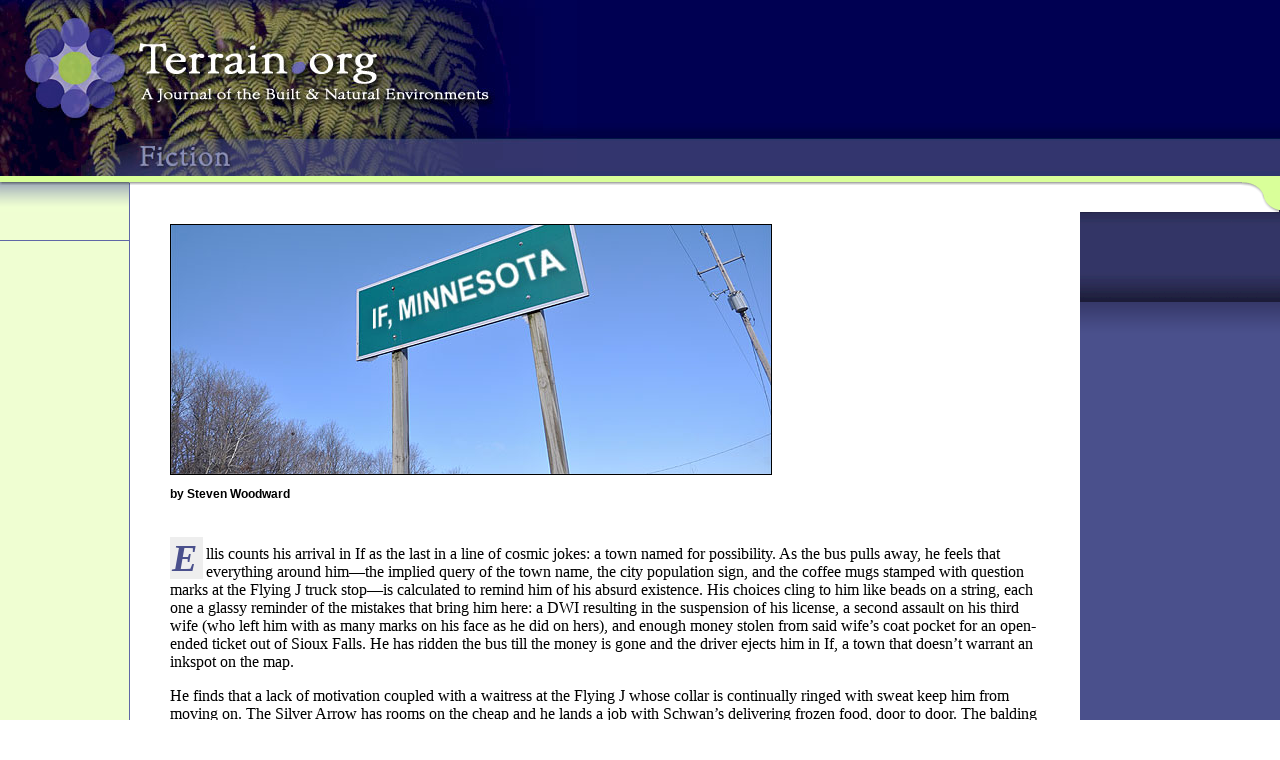

--- FILE ---
content_type: text/html; charset=UTF-8
request_url: http://www.terrain.org/fiction/29/woodward.htm
body_size: 6922
content:
<!DOCTYPE HTML PUBLIC "-//W3C//DTD HTML 4.01 Transitional//EN"
"http://www.w3.org/TR/html4/loose.dtd">
<html><!-- InstanceBegin template="/Templates/Interior.dwt" codeOutsideHTMLIsLocked="false" -->
<head>
<!-- Global Site Tag (gtag.js) - Google Analytics -->
<script async src="https://www.googletagmanager.com/gtag/js?id=UA-167009-1"></script>
<script>
  window.dataLayer = window.dataLayer || [];
  function gtag(){dataLayer.push(arguments)};
  gtag('js', new Date());

  gtag('config', 'UA-167009-1');
</script>

<meta http-equiv="Content-Type" content="text/html; charset=UTF-8">
<!-- InstanceBeginEditable name="doctitle" -->
<title>If, Minnesota by Steven Woodward : Fiction : Terrain.org</title>
<!-- InstanceEndEditable -->
<link rel="stylesheet" href="/terrain_new.css" type="text/css" media="screen">
<script language="JavaScript" src="/scripts.js" type="text/javascript"></script>

<!-- InstanceBeginEditable name="head" -->

<!-- InstanceEndEditable -->
</head>

<body>
<table width="100%"  border="0" cellpadding="0" cellspacing="0" class="noPrint">
  <tr valign="top">
    <td width="380"><!-- InstanceBeginEditable name="HdrImageLeft" --><img src="/img/titles/fiction_left.jpg" alt="Terrain.org Fiction." width="383" height="176" border="0" usemap="#Map"><!-- InstanceEndEditable --></td>
    <td class="bkHeaderSecond"><!-- InstanceBeginEditable name="HdrImageRight" -->
      <table width="100%"  border="0" cellpadding="0" cellspacing="0" class="bkHeaderFictionRight">
        <tr>
          <td width="3" rowspan="5"><img src="/img/bk/shim.gif" alt="" width="3" height="176"></td>
          <td><!--#include virtual="/includes/nav_utility.htm" --></td>
        </tr>
        <tr>
          <td><img src="/img/bk/shim.gif" alt="" width="10" height="18"></td>
        </tr>
        <tr>
          <td><!--#include virtual="/includes/search.htm" --></td>
        </tr>
        <tr>
          <td><img src="/img/bk/shim.gif" alt="" width="10" height="15"></td>
        </tr>
        <tr>
          <td valign="bottom"><table width="100%"  border="0" cellspacing="0" cellpadding="0">
              <tr>
                <td width="10"><img src="/img/bk/shim.gif" alt="" width="5" height="38"></td>
                <td class="date"><!--#include virtual="/includes/issue/date_29.htm" --></td>
              </tr>
          </table></td>
        </tr>
      </table>
    <!-- InstanceEndEditable --></td>
  </tr>
</table>
<!--#include virtual="/includes/nav.htm" -->
<table width="100%"  border="0" cellpadding="0" cellspacing="0" class="noPrint">
    <td width="130"><img src="/img/hdr/green_top_left.gif" alt="" width="130" height="36"></td>
    <td width="100%"><img src="/img/hdr/green_top_mid.gif" alt="" width="100%" height="36"></td>
    <td width="38"><img src="/img/hdr/green_top_midcurve2.gif" alt="" width="39" height="36"></td>
    <td width="200"><!--#include virtual="/includes/nav_blog.htm" --></td>
  </tr>
</table>
<table width="100%"  border="0" cellspacing="0" cellpadding="0">
  <tr valign="top">
    <td width="129" bgcolor="#EFFED2" class="noPrint"><table width="100%"  border="0" cellspacing="0" cellpadding="0">
      <tr>
        <td width="16"><img src="/img/bk/shim.gif" alt="" width="16" height="10"></td>
        <td width="104"><!-- InstanceBeginEditable name="Tools" -->
          <p>
            <!--#include virtual="/includes/tools_comments.htm" -->
        <!-- InstanceEndEditable -->          </td>
         <td width="10">&nbsp;</td>
      </tr>
      <tr>
        <td colspan="3"><img src="/img/bk/sp_linemain.gif" alt="" width="129" height="1" vspace="10"></td>
        </tr>
      <tr>
        <td>&nbsp;</td>
        <td><!-- InstanceBeginEditable name="LeftCallout1" --><br>
          
          <p></p>
          <p><br>
 </p>
        <!-- InstanceEndEditable --></td>
        <td>&nbsp;</td>
      </tr>
      <tr>
        <td colspan="3"><!-- InstanceBeginEditable name="LeftLine" --><!-- InstanceEndEditable --></td>
        </tr>
      <tr>
        <td>&nbsp;</td>
        <td>&nbsp;&nbsp;<br>
          &nbsp;&nbsp;</td>
        <td>&nbsp;</td>
      </tr>
      <tr>
        <td>&nbsp;</td>
        <td><!-- InstanceBeginEditable name="LeftCallout2" --><!-- InstanceEndEditable --></td>
        <td>&nbsp;</td>
      </tr>
      <tr>
        <td>&nbsp;</td>
        <td>&nbsp;&nbsp;<br>
          &nbsp;&nbsp;</td>
        <td>&nbsp;</td>
      </tr>
    </table></td>
    <td width="1" bgcolor="#5F67A5"><img src="/img/bk/shim.gif" alt="" width="1" height="10"></td>
    <td width="40"><img src="/img/bk/shim.gif" alt="" width="40" height="10"></td>
    <td><!-- InstanceBeginEditable name="MainContent" -->
      <p align="left" class="textVerdana"><strong><font size="4" face="Times New Roman, Times, serif"><img src="/fiction/29/images/woodward_title.jpg" alt="If, Minnesota" width="600" height="249" class="borderBlack"></font></strong></p>
      <p align="left" class="textVerdana"><strong>by Steven Woodward</strong><br>
&nbsp;&nbsp;        <br>
  &nbsp;<br>
      </p>
      <p><span class="aDropLetter">E</span>llis counts his arrival in If as the last in a line of cosmic jokes: a town named for possibility. As the bus pulls away, he feels that everything around him—the implied query of the town name, the city population sign, and the coffee mugs stamped with question marks at the Flying J truck stop—is calculated to remind him of his absurd existence. His choices cling to him like beads on a string, each one a glassy reminder of the mistakes that bring him here: a DWI resulting in the suspension of his license, a second assault on his third wife (who left him with as many marks on his face as he did  on hers), and enough money stolen from said wife&rsquo;s coat pocket for an open-ended ticket out of Sioux Falls. He has ridden the bus till the money is gone and the driver ejects him in If, a town that doesn&rsquo;t warrant an inkspot on the map.</p>
      <p> He finds that a lack of motivation coupled with a waitress at the Flying J whose collar is continually ringed with sweat keep him from moving on. The Silver Arrow has rooms on the cheap and he lands a job with Schwan&rsquo;s delivering frozen food, door to door. The balding rep who hires him looks the other way as he ponies up his license with the corner lopped off. In this town, drivers are hard to find. &ldquo;No drinking,&rdquo; says the rep. The look in the rep&rsquo;s eyes tells Ellis the world is bearing down on him, hard, so he agrees, &ldquo;Not a drop.&rdquo;</p>
      <p>        Every day, as he runs his route, Ellis knows his job is a remnant of old business models. Companies just do not exist anymore that market products in this fashion, except for scams, multi-level schemes involving security systems or knives or vacuums and hours of unpaid work. Still, Ellis takes comfort in the feel of the truck, the banana cream pie paint and the blistered edges of the freezer doors.</p>
      <p> Luann, the waitress at the Flying J, serves him coffee daily and brightens when he wears his uniform with the swan embroidered over the pocket. &ldquo;I was sure you were just another drifter passing through,&rdquo; she tells him as she wipes down the counter one morning. When he forks a fried egg onto a slice of toast so the yolk breaks and runs, she stops circling the rag and continues. &ldquo;Putrescence of the road,&rdquo; she says. &ldquo;That&rsquo;s what I call them. Things hit-and-dragged till all feeling has left them. Funny how you can spot a person&rsquo;s bad intentions from far off.&rdquo; Ellis agrees, though privately thinks she&rsquo;s talking smart to impress him. Drifters aren&rsquo;t that common, after all—the traffic through town is so slow that visitors can be numbered without resorting to toes.</p>
      <p> Soon coffee isn&rsquo;t enough for either him or Luann, and she winds up in his motel room, examining neat piles of change near the sink. It&rsquo;s an old trick, he explains, to test the housekeepers&rsquo; honesty. When he returns home at night he counts the stacks, the quarters, nickels, and dimes. Only when he reaches $3.75 does he relax. Anyone that can be trusted with loose change, he reasons, will leave the rest of his belongings alone. When he finishes explaining, she strips off her shirt and knocks the change to the floor.<br>
&nbsp;&nbsp;        <br>
        &nbsp;&nbsp;<br>
      <span class="aDropLetter">E</span>ventually he saves enough money to move out of If, even has some left over to cover rent in a new place. Only he finds he can&rsquo;t leave town yet. The obvious reason is Luann, who can&rsquo;t concentrate at work if he doesn&rsquo;t drop by at least once during her shift. She claims she can&rsquo;t sleep and spends half her nights at the motel. The clerks at the Silver Arrow have seen worse and don&rsquo;t ask questions when she requests a key.</p>
      <p> On the job these days Ellis is really moving product. People were wary at first, but now refer to him as&nbsp;<em>the</em><em>&nbsp;</em>Schwan&rsquo;s man. Apparently the route has been served by a series of high school dropouts who didn&rsquo;t remember customers&rsquo; names or their purchase preferences. Once, a driver failed to double-check the freezer door latches, and more than one customer bought refrozen food (the ice cream bars were the worst, thanks to hard ice crystals from the thaw).</p>
      <p> Ellis decides Luann isn&rsquo;t the reason he can&rsquo;t leave, blames the name of the town instead. He can&rsquo;t let the idea rest that two sides exist to the town&rsquo;s name. One looks forward to what could happen, and the other casts backward, cataloguing what didn&rsquo;t happen, but could have. If he hadn&rsquo;t stopped here—but he had, and now has to figure out why.</p>
      <p> Colloquial knowledge holds the answer to the origin of the town&rsquo;s name, and Ellis is in a good position to gather it. The glove box of his delivery truck becomes a repository for post-its covered with anecdotes in his loose scrawl. A withered grandmother on Carpenter, who routinely orders fried chicken dinners, offers a historical viewpoint. While the town fathers argued, one outspoken wife said in jest that she&rsquo;d make custard for everyone,&nbsp;<em>if</em><em>&nbsp;</em>they chose a name. They took her at face value, and posted the name of the town in memory of her statement.</p>
      <p> A boy with arms the size of drinking straws at the Plainview Trailer park claims his mother says If is a joke, that the town is called &ldquo;I Forget&rdquo; because no one can remember the real name. Admitting this memory lapse is too embarrassing, so &ldquo;If&rdquo; is used as a stand-in.</p>
      <p> Ellis&rsquo;s favorite, though, comes from the local philosopher-cum-short order cook at the diner on main, Lewis Johansen. &ldquo;The town&rsquo;s name is indicative of a deep spiritual crisis,&rdquo; Lewis argues when plied with an orange push-pop. &ldquo;A crisis that has infected both the hearts of those founding settlers and our own.&rdquo; He licks a drip running down the cardboard tube of ice cream and looks Ellis in the eye. &ldquo;Anyone who says otherwise just can&rsquo;t face the truth.&rdquo;</p>
      <p>        The notes fill the glove box until Ellis has trouble sorting out the genuine accounts from the fakers, so he stops asking and instead compiles his own version: you needed twenty-five people to start a town, and they only had only twenty. &ldquo;If we had another resident...&rdquo; became the standard greeting for anybody passing through. When he tells this to Luann, she laughs.</p>
      <p> &ldquo;Don&rsquo;t let that keep you up nights. If you live here long enough, you&rsquo;ll forget that question or drive yourself nuts.&rdquo;</p>
      <p>        He tries to bring up the subject later, but she stops speaking to him for days at a time, until one night, lying in bed, she answers. &ldquo;I&rsquo;m a native, you know. Grew up in this place, always asking myself, &lsquo;If I leave town, who&rsquo;ll care?&rsquo;&rdquo; She twists the sheets, rolls on her side with her back to him. &ldquo;That&rsquo;s what you&rsquo;re asking, isn&rsquo;t it? Why do we care?&rdquo;</p>
      <p>        He places his hand in the small of her back, just above the curve of her buttocks. &ldquo;So why did you come back?&rdquo;</p>
      <p>        &ldquo;That&rsquo;s the easy part,&rdquo; she says. &ldquo;I never left.&rdquo;<br>
&nbsp;&nbsp;        <br>
        &nbsp;&nbsp;<br>
        <span class="aDropLetter">A </span>
        week later a customer asks for his number and he tells her he&rsquo;s still at the Silver Arrow. She is thin and flat-chested, but has a wolfish look about the cheekbones that gives him an icy feeling in his lungs, as if he were breathing the chill air billowing from his truck&rsquo;s open freezer. He tells her to ask at the desk for him, and she tucks the bleached ends of her hair behind her ears and sucks in her cheeks.</p>
      <p> Ellis takes his lunch sitting in the truck with the doors open, and halfway through his baloney and cheese he realizes that chasing two women could make the town unlivable for him, if word got out. In a panic he abandons his route and heads to the Flying J. He parks behind the semis and looks through the plate glass window to see if Luann is on shift. She is, always is, and when she heads back to the kitchen he goes from cab to cab of the semis and asks the drivers why they stopped in If to refuel. He gets blank stares and shaken heads until a guy hauling watermelons over from California says, &ldquo;Why not? You read signs for a hundred miles and never see something like this.&rdquo;</p>
      <p>        &ldquo;Meaning the town, I take it,&rdquo; says Ellis.</p>
      <p> The guy cocks his hat and hawks phlegm on the cracked asphalt, shoots Ellis a look that lets him know plainly that he&rsquo;s a moron. &ldquo;If,&rdquo; he says. &ldquo;Driving along you ask yourself the same thing, and there it is, on the sign, so you have to see.&rdquo;</p>
      <p>        &ldquo;If what?&rdquo; Ellis asks. Though he is aware that this makes him sound simple and reductive, he truly wants to know, to get another perspective on the issue.</p>
      <p> &ldquo;Isn&rsquo;t that the question. If I had a wife in every state I drove through, would I hate myself any less than I do now? Probably not. If I drive 70 more miles to the next town, will I drive off the road? Who knows.&rdquo;</p>
      <p>        The guy keeps going, but Ellis has had enough. Those are wrong kind of questions to ask, he now knows. Because the town has only one question worth asking of the people that live there. Will they stay, or not? Because if they do, well, they&rsquo;ll wonder why they did… and if they don&rsquo;t the question wasn&rsquo;t meant for them to begin with.</p>
      <p> He leans on the glass door and slides in as it moves. Luann doesn&rsquo;t see him until he is up close and ordering. She offers him coffee and a slice of cherry pie, and waits until he has the cup to his mouth before she speaks.</p>
      <p> &ldquo;What are you doing here in the middle of the day?&rdquo;</p>
      <p>        He looks away, can&rsquo;t meet her eyes. She will know soon enough, but he can&rsquo;t bring himself to tell her, can&rsquo;t find the words. He can hear her feet scrape the floor behind the counter, and the silence between them feels like a revelation.</p>
      <p> &nbsp;&ldquo;You&rsquo;re thinking of leaving,&rdquo; she says. When he lifts his head, she shushes him with a hand. &ldquo;Everyone does, sooner or later.&rdquo;<br>
        &ldquo;I took a trip one time,&rdquo; she says, &ldquo;to Chicago. Went to see the skyscrapers. But standing there in the cold shade of the buildings, I wondered why I wanted to leave If. I came home—I&rsquo;d seen enough. You understand? If isn&rsquo;t the question, it&rsquo;s the answer.&rdquo;</p>
      <p>        Ellis swallows too fast, watches how she holds her hands as she adjusts her apron while she waits. He looks away and toys with his pie. He used to think the name of the town a laugh; it meant any number of things could happen. But as he picks at the glaze on the cherries, the slight skin that has formed sitting under the glass counter, he feels his opportunities narrowing, and he sits a long while, searching for that first sentence, one that will involve an&nbsp;<em>if</em><em>&nbsp;</em>followed by a&nbsp;<em>then</em>.</p>
<p>&nbsp;&nbsp;</p>
      <p>&nbsp;&nbsp;<br>
      </p>
      <table width="100%"  border="0" cellpadding="10" cellspacing="0" class="boxFront">
        <tr>
          <td><strong>Steve Woodward</strong> has an MFA from the University of Michigan and is an assistant editor at Graywolf Press. He is at work on a novel. &quot;If, Minnesota&quot; is his first publication.</td>
        </tr>
      </table>
      <table width="100%"  border="0" cellpadding="5" cellspacing="0" class="bkFrontBoxBottom">
        <tr>
          <td height="25" valign="top" class="frontBoxBottom"><div align="right">
            <!--#include virtual="/includes/bio_bottom_comments.htm" -->
&nbsp;:<a href="/fiction/29/tweedy.htm">&nbsp;&nbsp;Next</a>&nbsp;&nbsp;&nbsp;</div></td>
        </tr>
      </table>
      <p><img src="/img/bk/sp_linemain.gif" alt="" width="100%" height="1"></p>
      
    <!-- InstanceEndEditable --></td>
    <td width="40"><img src="/img/bk/shim.gif" alt="" width="40" height="10"></td>
    <td width="200" bgcolor="#4A508C" class="noPrint"><table width="200"  border="0" cellspacing="0" cellpadding="0">
      <tr>
        <td colspan="3"><img src="/img/col/blue_top_shad_new.gif" alt="" width="200" height="25"></td>
        </tr>
      <tr bgcolor="#333566">
        <td width="20"><img src="/img/bk/shim.gif" alt="" width="20" height="10"></td>
        <td width="165" class="subNavBlueCol">
          <!-- InstanceBeginEditable name="RightNav" -->
          <p>&nbsp;&nbsp;</p>
          <!-- InstanceEndEditable --></td>
        <td width="16">&nbsp;</td>
      </tr>
      <tr>
        <td colspan="3"><!-- InstanceBeginEditable name="RightTab" -->
          <table width="100%"  border="0" cellspacing="0" cellpadding="0">
            <tr>
              <td><img src="/img/col/blue_notab.gif" alt="" width="200" height="31"></td>
            </tr>
            <tr>
              <td><img src="/img/col/blue_notab_low.gif" alt="" width="200" height="40"></td>
            </tr>
          </table>
        <!-- InstanceEndEditable --></td>
        </tr>
      <tr>
        <td><img src="/img/bk/shim.gif" alt="" width="20" height="10"></td>
        <td height="22">&nbsp;</td>
        <td><img src="/img/bk/shim.gif" alt="" width="15" height="10"></td>
      </tr>
      <tr>
        <td>&nbsp;</td>
        <td><!-- InstanceBeginEditable name="RightCallout1" -->
          <p class="frontBlueCol">&nbsp;</p>
        <!-- InstanceEndEditable --></td>
        <td>&nbsp;</td>
      </tr>
      <tr>
        <td>&nbsp;</td>
        <td>&nbsp;</td>
        <td>&nbsp;</td>
      </tr>
      <tr>
        <td height="22" colspan="3"><!-- InstanceBeginEditable name="RightGradient" --><!-- InstanceEndEditable --></td>
        </tr>
      <tr>
        <td><img src="/img/bk/shim.gif" alt="" width="20" height="10"></td>
        <td><!-- InstanceBeginEditable name="RightCallout2" --><!-- InstanceEndEditable --></td>
        <td><img src="/img/bk/shim.gif" alt="" width="15" height="10"></td>
      </tr>
      <tr>
        <td colspan="3"><!-- InstanceBeginEditable name="RightLine" --><!-- InstanceEndEditable --></td>
        </tr>
      <tr>
        <td>&nbsp;</td>
        <td>&nbsp;&nbsp;<br>
          &nbsp;&nbsp;</td>
        <td>&nbsp;</td>
      </tr>
      <tr>
        <td>&nbsp;</td>
        <td><!-- InstanceBeginEditable name="RightCallout3" --><!-- InstanceEndEditable --></td>
        <td>&nbsp;</td>
      </tr>
      <tr>
        <td>&nbsp;</td>
        <td>&nbsp;&nbsp;<br>
          &nbsp;&nbsp;</td>
        <td>&nbsp;</td>
      </tr>
    </table></td>
  </tr>
</table>
<!--#include virtual="/includes/footer.htm" -->

<map name="Map">
  <area shape="circle" coords="77,70,51" href="/" alt="Home : Terrain.org.">
  <area shape="rect" coords="136,40,379,103" href="/" alt="Terrain.org: A Journal of the Built &amp; Natural Environments.">
</map>
</body>
<!-- InstanceEnd --></html>


--- FILE ---
content_type: text/css; charset=UTF-8
request_url: http://www.terrain.org/terrain_new.css
body_size: 4632
content:
body  {
	background-color: #FFFFFF;
	font-family: "Times New Roman", Times, serif;
	font-size: 100%;
	line-height: normal;
	left: 0px;
	top: 0px;
	margin: 0px;
	padding: 0px;

}
	
p  { font-family: font-size: 100%}
td  { font-family: font-size: 90%}
li  {
	font-size: 100%;
}

a:link { color: #0A1F62; text-decoration: underline}
a:visited { color: #505478; text-decoration: underline}
a:hover { color: #1542D1; text-decoration: underline}
a:active { color: #B10021; text-decoration: underline}

H1 {
	font-family: Verdana, Arial, Helvetica, sans-serif;
	font-size: 110%;
	font-weight: bold;
	color: #4A508C;
}

H2 {
	font-family: Verdana, Arial, Helvetica, sans-serif;
	font-size: 105%;
	font-weight: bold;
	color: #333566;
}

H3 {
	font-family: Verdana, Arial, Helvetica, sans-serif;
	font-size: 100%;
	font-weight: bold;
	color: #4A508C;
}

H4 {
	font-family: Verdana, Arial, Helvetica, sans-serif;
	font-weight: bold;
}

.navUtility {
	font-family: Verdana, Arial, Helvetica, sans-serif;
	font-size: 11px;
	font-weight: bold;
	color: #EEF0E4;
	padding-top: 5px;
}

.navUtility a:link  { color: #EEF0E4; text-decoration: none }
.navUtility a:visited  { color: #EEF0E4; text-decoration: none }
.navUtility a:hover { color: #CCFF66; text-decoration: none}
.navUtility a:active  { color: #CCFF66; text-decoration: none}

.nav {
	font-family: Verdana, Arial, Helvetica, sans-serif;
	font-size: 75%;
	font-weight: bold;
	color: #000000;
}

.nav a:link  { color: #000000; text-decoration: none }
.nav a:visited  { color: #000000; text-decoration: none }
.nav a:hover { color: #B10021; text-decoration: none}
.nav a:active  { color: #B10021; text-decoration: none}

.navTools {
	font-family: Verdana, Arial, Helvetica, sans-serif;
	font-size: 70%;
	
	color: #72787B;
	line-height: 18px;
}

.navTools a:link  { color: #72787B; text-decoration: none }
.navTools a:visited  { color: #72787B; text-decoration: none }
.navTools a:hover { color: #B10021; text-decoration: none}
.navTools a:active  { color: #B10021; text-decoration: none}


.date {
	font-family: Verdana, Arial, Helvetica, sans-serif;
	font-size: 13px;
	font-weight:  bold;
	color: #AFB2CB;
	padding-right: 28px;
}

.date a:link  { color: #AFB2CB; text-decoration: none }
.date a:visited  { color: #AFB2CB; text-decoration: none }
.date a:hover { color: #CCFF66; text-decoration: none}
.date a:active  { color: #CCFF66; text-decoration: none}


.navSubTitle {
	font-family: Verdana, Arial, Helvetica, sans-serif;
	font-size: 13px;
	font-weight: bold;
	color: #FFFFFF;
	padding-top: 30px;	
	padding-bottom: 20px;
}

.navSubTitle a:link  { color: #FFFFFF; text-decoration: none }
.navSubTitle a:visited  { color: #FFFFFF; text-decoration: none }
.navSubTitle a:hover { color: #CBCBCB; text-decoration: none}
.navSubTitle a:active  { color: #B10021; text-decoration: none}

.navSub {
	font-family: Verdana, Arial, Helvetica, sans-serif;
	font-size: 12px;
	color: #E7E7E7;
}

.navSub a:link  { color: #E7E7E7; text-decoration: none }
.navSub a:visited  { color: #E7E7E7; text-decoration: none }
.navSub a:hover { color: #CCCCFF; text-decoration: none}
.navSub a:active  { color: #B10021; text-decoration: none}

.navSubSmall {
	font-family: Verdana, Arial, Helvetica, sans-serif;
	font-size: 70%;
	color: #FFFFFF;
}

.navSubSmall a:link  { color: #FFFFFF; text-decoration: none }
.navSubSmall a:visited  { color: #FFFFFF; text-decoration: none }
.navSubSmall a:hover { color: #CBCBCB; text-decoration: none}
.navSubSmall a:active  { color: #B10021; text-decoration: none}

.textBlueCol {
	font-family: Verdana, Arial, Helvetica, sans-serif;
	font-size: 70%;
	color: #EEEEEE;
}

.navSubSmall a:link  { color: #EEEEEE; text-decoration: none }
.navSubSmall a:visited  { color: #EEEEEE; text-decoration: none }
.navSubSmall a:hover { color: #CCFF66; text-decoration: none}
.navSubSmall a:active  { color: #B10021; text-decoration: none}

.linkLeftColBlue {
	font-family: Verdana, Arial, Helvetica, sans-serif;
	font-size: 60%;
	color: #0A1F62;
}

.linkLeftColBlue a:link  { color: #0A1F62; text-decoration: none }
.linkLeftColBlue a:visited  { color: #0A1F62; text-decoration: none }
.linkLeftColBlue a:hover { color: #B10021; text-decoration: none }
.linkLeftColBlue a:active  { color: #B10021; text-decoration: none }

.linkLeftColBlueMed {
	font-family: Verdana, Arial, Helvetica, sans-serif;
	font-size: 70%;
	color: #0A1F62;
}

.linkLeftColBlueMed a:link  { color: #0A1F62; text-decoration: none }
.linkLeftColBlueMed a:visited  { color: #0A1F62; text-decoration: none }
.linkLeftColBlueMed a:hover { color: #B10021; text-decoration: none }
.linkLeftColBlueMed a:active  { color: #B10021; text-decoration: none }

.linkLeftColRed {
	font-family: Verdana, Arial, Helvetica, sans-serif;
	font-size: 60%;
	color: #B10021;
}

.linkLeftColRed a:link  { color: #B10021; text-decoration: none }
.linkLeftColRed a:visited  { color: #B10021; text-decoration: none }
.linkLeftColRed a:hover { color: #1542D1; text-decoration: none }
.linkLeftColRed a:active  { color: #1542D1; text-decoration: none }

.linkLeftColRedBig {
	font-family: Verdana, Arial, Helvetica, sans-serif;
	font-size: 65%;
	color: #B10021;
}

.linkLeftColRedBig a:link  { color: #B10021; text-decoration: none }
.linkLeftColRedBig a:visited  { color: #B10021; text-decoration: none }
.linkLeftColRedBig a:hover { color: #1542D1; text-decoration: none }
.linkLeftColRedBig a:active  { color: #1542D1; text-decoration: none }

.footer {
	font-family: Verdana, Arial, Helvetica, sans-serif;
	font-size: 70%;
	color: #333566;
}

.footer a:link  { color: #333566; text-decoration: none }
.footer a:visited  { color: #333566; text-decoration: none }
.footer a:hover { color: #333566; text-decoration: underline}
.footer a:active  { color: #333566; text-decoration: underline}

.footerSmall {
	font-family: Verdana, Arial, Helvetica, sans-serif;
	font-size: 90%;
	color: #333566;
}

.footerSmall a:link  { color: #333566; text-decoration: none }
.footerSmall a:visited  { color: #333566; text-decoration: none }
.footerSmall a:hover { color: #333566; text-decoration: underline}
.footerSmall a:active  { color: #333566; text-decoration: underline}

.colInfoSession {
	font-family: Verdana, Arial, Helvetica, sans-serif;
	font-size: 90%;
	color: #ECEEEA;
}

.colInfoSession a:link  { color: #ECEEEA; text-decoration: none }
.colInfoSession a:visited  { color: #ECEEEA; text-decoration: none }
.colInfoSession a:hover { color: #ABB2DF; text-decoration: none}
.colInfoSession a:active  { color: #ABB2DF; text-decoration: none}

.colInfoSessionBold {
	font-family: Verdana, Arial, Helvetica, sans-serif;
	font-size: 90%;
	font-weight: bold;	
	color: #ECEEEA;
}

.colInfoSessionBold a:link  { color: #ECEEEA; text-decoration: none }
.colInfoSessionBold a:visited  { color: #ECEEEA; text-decoration: none }
.colInfoSessionBold a:hover { color: #ABB2DF; text-decoration: none}
.colInfoSessionBold a:active  { color: #ABB2DF; text-decoration: none}

.colENews {
	font-family: Verdana, Arial, Helvetica, sans-serif;
	font-size: 65%;
	color: #E3E3E8;
}

.colENews a:link  { color: #E3E3E8; text-decoration: underline }
.colENews a:visited  { color: #E3E3E8; text-decoration: underline }
.colENews a:hover { color: #CCFF66; text-decoration: none}
.colENews a:active  { color: #CCFF66; text-decoration: none}

.colInfoSessionRSVPBold {
	font-family: Verdana, Arial, Helvetica, sans-serif;
	font-size: 90%;
	font-weight: bold;	
	color: #D4D9F9;
}

.colInfoSessionRSVPBold a:link  { color: #D4D9F9; text-decoration: none }
.colInfoSessionRSVPBold a:visited  { color: #D4D9F9; text-decoration: none }
.colInfoSessionRSVPBold a:hover { color: #ABB2DF; text-decoration: none}
.colInfoSessionRSVPBold a:active  { color: #FFFFFF; text-decoration: none}

.colNextStepsBold {
	font-family: Verdana, Arial, Helvetica, sans-serif;
	font-size: 90%;
	font-weight: bold;	
	color: #D6DBD2;
}

.colNextStepsBold a:link  { color: #D6DBD2; text-decoration: none }
.colNextStepsBold a:visited  { color: #D6DBD2; text-decoration: none }
.colNextStepsBold a:hover { color: #ABB2DF; text-decoration: none}
.colNextStepsBold a:active  { color: #ABB2DF; text-decoration: none}

.redLink {
	color: #000000;
}

.redLink a:link  { color: #990033; text-decoration: underline }
.redLink a:visited  { color: #000066; text-decoration: underline }
.redLink a:hover { color: #990033; text-decoration: none }
.redLink a:active  { color: #990033; text-decoration: none }

.blueLink {
	color: #000066;
	font-size: 12px;
	padding-top: 8px;

}

.blueLink a:link  { color: #000066; text-decoration: none }
.blueLink a:visited  { color: #000066; text-decoration: none }
.blueLink a:hover { color: #000066; text-decoration: underline }
.blueLink a:active  { color: #000066; text-decoration: underline }


.redHeader {
	color: #990000;
	font-weight: bold;

}

.redHeader a:link  { color: #990000; text-decoration: none }
.redHeader a:visited  { color: #990000; text-decoration: none }
.redHeader a:hover { color: #990000; text-decoration: underline }
.redHeader a:active  { color: #990000; text-decoration: underline }

.redHeaderBig {
	color: #B10021;
	font-weight: bold;
	font-size: 120%;

}


.headerBlue {
	color: #000066;
	font-weight: bold;
	font-size: 115%;
}

.headerBlue a:link  { color: #000066; text-decoration: none }
.headerBlue a:visited  { color: #000066; text-decoration: none }
.headerBlue a:hover { color: #000066; text-decoration: underline }
.headerBlue a:active  { color: #000066; text-decoration: underline }

.headerBlueHome {
	color: #000066;
	font-weight: bold;
	font-size: 95%;
}

.headerBlueHome a:link  { color: #000066; text-decoration: none }
.headerBlueHome a:visited  { color: #000066; text-decoration: none }
.headerBlueHome a:hover { color: #000066; text-decoration: underline }
.headerBlueHome a:active  { color: #000066; text-decoration: underline }

.table {
	border: 1px solid #5F67A5;
	font-family: Verdana, Arial, Helvetica, sans-serif;
	font-size: 75%;
}

.tableHeader {
	font-size: 100%;
	font-weight: bold;
	color: #FFFFFF;
	background-color: #5F67A5;
}
.tableRightLine {
	border-right-width: 1px;
	border-right-style: solid;
	border-right-color: #5F67A5;
}
.tableRightLineBold {
	font-weight: bold;
	border-right-width: 1px;
	border-right-style: solid;
	border-right-color: #5F67A5;
}

.tableBottomLine {
	border-bottom-width: 1px;
	border-bottom-style: solid;
	border-bottom-color: #5F67A5;
}
.tableRow1 {
	background-color: #F2F2F6;
}
.tableRow2 {
	background-color: #D5D5E4;
}

.borderBlack {
	border: 1px solid #000000;
}
.bold {
	font-weight: bold;
}
.boldBig {
	font-weight: bold;
	font-size: 120%;
}
.boldBigSm {
	font-weight: bold;
	font-size: 110%;
}

.boldSmall {
	font-weight: bold;
	font-size: 85%;
}
.bold90 {
	font-weight: bold;
	font-size: 90%;
}
.boldItalic {
	font-weight: bold;
	font-style:italic;
}

.news {
	color: #333333;
	font-size: 90%;
}

.news a:link  { color: #333333; text-decoration: none }
.news a:visited  { color: #333333; text-decoration: none }
.news a:hover { color: #333333; text-decoration: underline }
.news a:active  { color: #333333; text-decoration: underline }

.columnCallout {
	color: #E3E3E8;
	font-size: 11px;
}

.columnCallout a:link  { color: #E3E3E8; text-decoration: none }
.columnCallout a:visited  { color: #E3E3E8; text-decoration: none }
.columnCallout a:hover { color: #E3E3E8; text-decoration: underline }
.columnCallout a:active  { color: #E3E3E8; text-decoration: underline }

.columnCalloutBold {
	color: #E3E3E8;
	font-size: 11px;
	font-weight: bold;
}

.columnCalloutBold a:link  { color: #E3E3E8; text-decoration: none }
.columnCalloutBold a:visited  { color: #E3E3E8; text-decoration: none }
.columnCalloutBold a:hover { color: #E3E3E8; text-decoration: underline }
.columnCalloutBold a:active  { color: #E3E3E8; text-decoration: underline }

.columnCalloutLink {
	color: #E3E3E8;
	font-size: 11px;
}

.columnCalloutLink a:link  { color: #E3E3E8; text-decoration: underline }
.columnCalloutLink a:visited  { color: #E3E3E8; text-decoration: underline }
.columnCalloutLink a:hover { color: #FFFFFF; text-decoration: underline }
.columnCalloutLink a:active  { color: #FFFFFF; text-decoration: underline }

.columnCalloutLinkNo {
	color: #E3E3E8;
	font-size: 11px;
}

.columnCalloutLinkNo a:link  { color: #E3E3E8; text-decoration: none }
.columnCalloutLinkNo a:visited  { color: #E3E3E8; text-decoration: none }
.columnCalloutLinkNo a:hover { color: #FFFFFF; text-decoration: underline }
.columnCalloutLinkNo a:active  { color: #FFFFFF; text-decoration: underline }

.calloutBlueSmall {
	color: #0A1F62;
	font-size: 11px;
}

.calloutBlueSmall a:link  { color: #0A1F62; text-decoration: none }
.calloutBlueSmall a:visited  { color: #0A1F62; text-decoration: none }
.calloutBlueSmall a:hover { color: #B10021; text-decoration: none }
.calloutBlueSmall a:active  { color: #B10021; text-decoration: none }

.caps {
	text-transform: uppercase;
}
.aitalic {
	font-style: italic;
}
.searchHome {
	font-family: Arial, Helvetica, sans-serif;
	font-size: 75%;
	font-style: italic;
	font-weight: bold;
	color: #003876;
}
.tableHeaderSmall {
	font-family: Verdana, Arial, Helvetica, sans-serif;
	font-size: 75%;
	font-weight: bold;
	color: #FFFFFF;
	background-color: #65678F;
}
.hdrBkTitle {
	background-image: url(/images/header/right_textbase.gif);
}

.dropdownText {
	font-family: Verdana, Arial, Helvetica, sans-serif;
	font-size: 11px;
}

.frontText {
	font-family: Verdana, Arial, Helvetica, sans-serif;
	font-size: 70%;
}

.frontText a:link  { color: #000000; text-decoration: none }
.frontText a:visited  { color: #000000; text-decoration: none }
.frontText a:hover { color: #000000; text-decoration: underline }
.frontText a:active  { color: #B10021; text-decoration: underline }

.hdrBkInteriorMain {
	background-image: url(/images/nav/bar_interior.gif);
	background-repeat: no-repeat;
	background-position: top;
}

.borderWhite {
	border: 1px solid #FFFFFF;
}

.boxCalloutLavDot {
	font-family: Verdana, Arial, Helvetica, sans-serif;
	font-size: 115%;
	background-color: #D5D5E4;
	border: 1px dotted #0A1F62;
}

.textNested {
	font-family: Verdana, Arial, Helvetica, sans-serif;
	font-size: 85%;
}

.textNestedSm {
	font-family: Verdana, Arial, Helvetica, sans-serif;
	font-size: 75%;
}

.textNestedSmaller {
	font-family: Verdana, Arial, Helvetica, sans-serif;
	font-size: 70%;
}


.noPrint {

}

.noSee {
	font-family: Verdana, Arial, Helvetica, sans-serif;
	display: none;
}

.hdrBkCurveLong {
	background-image: url(/images/bk/curve_full.gif);
	background-repeat: no-repeat;
}
.textSmallMid {
	font-size: 85%;
}
.textSm {
	font-size: 90%;
}
.textSmall {
	font-size: 90%;
}

.textSmallMid {
	font-size: 85%;
}
.textSmaller {
	font-size: 80%;
}
.formSmallRed {
	font-family: Verdana, Arial, Helvetica, sans-serif;
	font-size: 65%;
	color: #B10021;
}

.bkHeaderHome {
	background-image: url(/img/hdr/int_top_bk.gif);
	background-repeat: repeat-x;
}

.bkHeaderInterior {
	background-image: url(/img/hdr/int_top_bk2.gif);
	background-repeat: repeat-x;
}


.bkHeaderHomeImageRight {
	background-image: url(/img/hdr/issue/no18_right3.jpg);
	background-repeat: no-repeat;
}

.bkHeaderEventsRight {
	background-image: url(/img/titles/events_right.jpg);
	background-repeat: no-repeat;
}
.bkHeaderColumnsRight {
	background-image: url(/img/titles/columns_right.jpg);
	background-repeat: no-repeat;
}
.bkHeaderAboutRight {
	background-image: url(/img/titles/about_right.jpg);
	background-repeat: no-repeat;
}
.bkHeaderResourcesRight {
	background-image: url(/img/titles/resources_right.jpg);
	background-repeat: no-repeat;
}
.bkHeaderArchivesRight {
	background-image: url(/img/titles/archives_right.jpg);
	background-repeat: no-repeat;
}
.bkHeaderContactRight {
	background-image: url(/img/titles/contact_right.jpg);
	background-repeat: no-repeat;
}
.bkHeaderSubmitRight {
	background-image: url(/img/titles/submit_right.jpg);
	background-repeat: no-repeat;
}
.bkHeaderPoetryRight {
	background-image: url(/img/titles/poetry_right.jpg);
	background-repeat: no-repeat;
}
.bkHeaderEssaysRight {
	background-image: url(/img/titles/essays_right.jpg);
	background-repeat: no-repeat;
}
.bkHeaderFictionRight {
	background-image: url(/img/titles/fiction_right.jpg);
	background-repeat: no-repeat;
}
.bkHeaderArticlesRight {
	background-image: url(/img/titles/articles_right.jpg);
	background-repeat: no-repeat;
}
.bkHeaderReviewsRight {
	background-image: url(/img/titles/reviews_right.jpg);
	background-repeat: no-repeat;
}
.bkHeaderInterviewRight {
	background-image: url(/img/titles/interview_right.jpg);
	background-repeat: no-repeat;
}
.bkHeaderARTerrainRight {
	background-image: url(/img/titles/arterrain_right.jpg);
	background-repeat: no-repeat;
}
.bkHeaderUnSprawlRight {
	background-image: url(/img/titles/unsprawl_right.jpg);
	background-repeat: no-repeat;
}
.bkHeaderSearchRight {
	background-image: url(/img/titles/search_right.jpg);
	background-repeat: no-repeat;
}
.bkHeaderENewsRight {
	background-image: url(/img/titles/enews_right.jpg);
	background-repeat: no-repeat;
}
.bkHeader404Right {
	background-image: url(/img/titles/404_right.jpg);
	background-repeat: no-repeat;
}
.bkHeaderSiteMapRight {
	background-image: url(/img/titles/sitemap_right.jpg);
	background-repeat: no-repeat;
}
.bkHeaderTerraNovaRight {
	background-image: url(/img/titles/terranova_right.jpg);
	background-repeat: no-repeat;
}
.bkHeaderToKnowaPlaceRight {
	background-image: url(/img/titles/toknowaplace_right.jpg);
	background-repeat: no-repeat;
}
.bkHeaderBlankRight {
	background-image: url(/img/titles/blank_right.jpg);
	background-repeat: no-repeat;
}

.bkHeaderBlueLine {
	background-image: url(/images/header/blue_bk.gif);
	background-repeat: repeat-x;
}
.bkNav {
	background-image: url(/img/hdr/nav_bk.gif);
	background-repeat: repeat-x;
}
.bkSubNav {
	background-color: #BCBED2;
	background-image: url(/images/header/subnav_left2.gif);
	background-repeat: no-repeat;
}
.bkNavCurve {
	background-image: url(/images/header/nav_left.gif);
	background-repeat: no-repeat;
}
.bkHeaderInterior {
	background-color: #000033;
	background-image: url(/images/header/interior_bk2.gif);
	background-repeat: repeat-x;
}
.searchBox {
	font-family: Verdana, Arial, Helvetica, sans-serif;
	font-size: 11px;
	color: #FFFFFF;
	background-color: #333366;
	border: 1px solid #CCFF66;
}
.wide100percent {
   width:100%;
}
.boxFront {
	font-family: Verdana, Arial, Helvetica, sans-serif;
	font-size: 70%;
	color: #000000;
	background-color: #DBDBFF;
	border: 1px solid #4A508C;
}

.boxFront a:link  { color: #1542D1; text-decoration: none }
.boxFront a:visited  { color: #1542D1; text-decoration: none }
.boxFront a:hover { color: #B10021; text-decoration: none}
.boxFront a:active  { color: #B10021; text-decoration: none}

.boxFrontGreen {
	font-family: Verdana, Arial, Helvetica, sans-serif;
	font-size: 70%;
	color: #000000;
	background-color: #EFFED2;
	border: 1px solid #4A508C;
	padding: 10px;
}

.boxFrontGreen a:link  { color: #1542D1; text-decoration: none }
.boxFrontGreen a:visited  { color: #1542D1; text-decoration: none }
.boxFrontGreen a:hover { color: #B10021; text-decoration: none}
.boxFrontGreen a:active  { color: #B10021; text-decoration: none}

.borderBlackFrontBox {
	margin-left: 15px;
	border: 1px solid #000000;
}
.bkFrontBoxBottom {
	background-image: url(/img/front/bottom_bk.gif);
	background-repeat: repeat-x;
}
.frontBoxBottom {
	font-family: Verdana, Arial, Helvetica, sans-serif;
	font-size: 65%;
	font-weight: bold;
	color: #EEF0E4;
}

.frontBoxBottom a:link  { color: #EEF0E4; text-decoration: none }
.frontBoxBottom a:visited  { color: #EEF0E4; text-decoration: none }
.frontBoxBottom a:hover { color: #CCFF66; text-decoration: none}
.frontBoxBottom a:active  { color: #CCFF66; text-decoration: none}

.frontNamePoetry {
	font-family: Verdana, Arial, Helvetica, sans-serif;
	font-size: 70%;
	color: #333399;
	font-weight: bold;
	margin-left: -15px;
	}
.frontNamePoetry a:link  { color: #333399; text-decoration: none}
.frontNamePoetry a:visited  { color: #333399; text-decoration: none}
.frontNamePoetry a:hover {
	color: #333399;
	text-decoration: none;
	background-color: #CCFF66;
}
.frontNamePoetry a:active  { 	
	color: #B10021;
	text-decoration: none;
	background-color: #CCFF66;
}


.borderFront {
	border: 1px solid #000000;
	margin-right: 12px;
}

.borderFrontWhite {
	border: 1px solid #FFFFFF;
	margin-right: 5px;
}

.borderFrontLeft {
	margin-right: 12px;
	border: 1px solid #000000;
}
.rightPadding {
	margin-right: 10px;
	border: 1px solid #FFFFFF;
}
.frontTitle {  
			font-family: Verdana, Arial, Helvetica, sans-serif; 
			font-size: 110%; 
			color: #333399; 
			font-weight: bold; 
			text-decoration: none
			}
			
.frontTitle a:link  { color: #333399; text-decoration: none}
.frontTitle a:visited  { color: #333399; text-decoration: none}
.frontTitle a:hover {
	color: #333399;
	text-decoration: none;
	background-color: #CCFF66;
}
.frontTitle a:active  { 	
	color: #B10021;
	text-decoration: none;
	background-color: #CCFF66;
}

.frontTitleBig {  
			font-family: Verdana, Arial, Helvetica, sans-serif; 
			font-size: 120%; 
			color: #333399; 
			font-weight: bold; 
			text-decoration: none
			}
			
.frontTitleBig a:link  { color: #333399; text-decoration: none}
.frontTitleBig a:visited  { color: #333399; text-decoration: none}
.frontTitleBig a:hover {
	color: #333399;
	text-decoration: none;
	background-color: #CCFF66;
}
.frontTitleBig a:active  { 	
	color: #B10021;
	text-decoration: none;
	background-color: #CCFF66;
}


.frontTitleBlueCol {  
			font-family: Verdana, Arial, Helvetica, sans-serif; 
			font-size: 70%; 
			color: #FFFFFF; 
			font-weight: bold; 
			text-decoration: none
			}
			
.frontTitleBlueCol a:link  { color: #FFFFFF; text-decoration: none}
.frontTitleBlueCol a:visited  { color: #FFFFFF; text-decoration: none}
.frontTitleBlueCol a:hover {
	color: #CCFF66;
	text-decoration: none;
}
.frontTitleBlueCol a:active  { 	
	color: #B10021;
	text-decoration: none;
}

.frontLink {  
		font-family: Verdana, Arial, Helvetica, sans-serif; 
		font-size: 100%; 
		color: #333399; 
		text-align: right; 
		font-weight: bold
		}
		
.frontLink a:link  { color: #333399; text-decoration: none}
.frontLink a:visited  { color: #333399; text-decoration: none }
.frontLink a:hover {
	color: #333399;
	text-decoration: none;
	background-color: #CCFF66;
}
.frontLink a:active  { 	
	color: #B10021;
	text-decoration: none;
	background-color: #CCFF66;
}

.frontLinkBlueCol {  
		font-family: Verdana, Arial, Helvetica, sans-serif; 
		font-size: 70%; 
		color: #FFFFFF; 
		font-weight: bold
		}
		
.frontLinkBlueCol a:link  { color: #FFFFFF; text-decoration: none}
.frontLinkBlueCol a:visited  { color: #FFFFFF; text-decoration: none }
.frontLinkBlueCol a:hover {
	color: #CCFF66;
	text-decoration: none;
}
.frontLink a:active  { 	
	color: #B10021;
	text-decoration: none;
}


.bkFrontTabTables {
	background-color: #EEEEEE;
	padding: 12px;
	background-image: url(/img/front/tab_shad.gif);
	background-repeat: repeat-x;
}

.frontName {  
	font-family: Verdana, Arial, Helvetica, sans-serif; 
	font-size: 90%; 
	color: #333399; 
	font-weight: bold
	}

.frontName a:link  { color: #333399; text-decoration: none}
.frontName a:visited  { color: #333399; text-decoration: none}
.frontName a:hover a:hover {
	color: #333399;
	text-decoration: none;
	background-color: #CCFF66;
}
.frontName a:active  { 	
	color: #B10021;
	text-decoration: none;
	background-color: #CCFF66;
}

.frontBlueColBullet {
	font-family: Verdana, Arial, Helvetica, sans-serif;
	font-size: 70%;
	color: #EEEEEE;
	margin-left: -20px;
	}
	
.frontBlueColBullet a:link  { color: #EEEEEE; text-decoration: none}
.frontBlueColBullet a:visited  { color: #EEEEEE; text-decoration: none}
.frontBlueColBullet a:hover {
	color: #CCFF66;
	text-decoration: none;
}
.frontBlueColBullet a:active  { 	
	color: #B10021;
	text-decoration: none;
}

.frontBlueCol {
	font-family: Verdana, Arial, Helvetica, sans-serif;
	font-size: 70%;
	color: #EEEEEE;
	}
	
.frontBlueCol a:link  { color: #EEEEEE; text-decoration: none}
.frontBlueCol a:visited  { color: #EEEEEE; text-decoration: none}
.frontBlueCol a:hover {
	color: #CCFF66;
	text-decoration: none;
}
.frontBlueCol a:active  { 	
	color: #B10021;
	text-decoration: none;
}

.subNavBlueCol {
	font-family: Verdana, Arial, Helvetica, sans-serif;
	font-size: 70%;
	color: #EEEEEE;
	}
	
.subNavBlueCol a:link  { color: #EEEEEE; text-decoration: none}
.subNavBlueCol a:visited  { color: #EEEEEE; text-decoration: none}
.subNavBlueCol a:hover {
	color: #CCFF66;
	text-decoration: none;
}
.subNavBlueCol a:active  { 	
	color: #B10021;
	text-decoration: none;
}

.bkHeaderSecond {
	background-image: url(/img/hdr/int_top_bk2.gif);
	background-repeat: repeat-x;
}

.interiorTitle {  
			font-family: Verdana, Arial, Helvetica, sans-serif; 
			font-size: 80%; 
			color: #333399; 
			font-weight: bold; 
			text-decoration: none
			}
			
.interiorTitle a:link  { color: #333399; text-decoration: none}
.interiorTitle a:visited  { color: #333399; text-decoration: none}
.interiorTitle a:hover {
	color: #333399;
	text-decoration: none;
	background-color: #CCFF66;
}
.interiorTitle a:active  { 	
	color: #B10021;
	text-decoration: none;
	background-color: #CCFF66;
}

.interiorTitleSm {  
			font-family: Verdana, Arial, Helvetica, sans-serif; 
			font-size: 70%; 
			color: #333399; 
			font-weight: bold; 
			text-decoration: none
			}
			
.interiorTitleSm a:link  { color: #333399; text-decoration: none}
.interiorTitleSm a:visited  { color: #333399; text-decoration: none}
.interiorTitleSm a:hover {
	color: #333399;
	text-decoration: none;
	background-color: #CCFF66;
}
.interiorTitleSm a:active  { 	
	color: #B10021;
	text-decoration: none;
	background-color: #CCFF66;
}


.interiorTitleMed {  
			font-family: Verdana, Arial, Helvetica, sans-serif; 
			font-size: 105%; 
			color: #333399; 
			font-weight: bold; 
			text-decoration: none
			}
			
.interiorTitleMed a:link  { color: #333399; text-decoration: none}
.interiorTitleMed a:visited  { color: #333399; text-decoration: none}
.interiorTitleMed a:hover {
	color: #333399;
	text-decoration: none;
	background-color: #CCFF66;
}
.interiorTitleMed a:active  { 	
	color: #B10021;
	text-decoration: none;
	background-color: #CCFF66;
}


.interiorTitleBig {  
			font-family: Verdana, Arial, Helvetica, sans-serif; 
			font-size: 110%; 
			color: #333399; 
			font-weight: bold; 
			text-decoration: none
			}
			
.interiorTitleBig a:link  { color: #333399; text-decoration: none}
.interiorTitleBig a:visited  { color: #333399; text-decoration: none}
.interiorTitleBig a:hover {
	color: #333399;
	text-decoration: none;
	background-color: #CCFF66;
}
.interiorTitleBig a:active  { 	
	color: #B10021;
	text-decoration: none;
	background-color: #CCFF66;
}

.interiorTitleHuge {  
			font-family: Verdana, Arial, Helvetica, sans-serif; 
			font-size: 130%; 
			color: #333399; 
			font-weight: bold; 
			text-decoration: none
			}
			
.interiorTitleHuge a:link  { color: #333399; text-decoration: none}
.interiorTitleHuge a:visited  { color: #333399; text-decoration: none}
.interiorTitleHuge a:hover {
	color: #333399;
	text-decoration: none;
	background-color: #CCFF66;
}
.interiorTitleHuge a:active  { 	
	color: #B10021;
	text-decoration: none;
	background-color: #CCFF66;
}



.borderLightGray {
	border: 1px solid #EEEEEE;
}
.borderBlackLeft10px {
	margin-left: 10px;
	border: 1px solid #000000;
}

.borderBlackLeft20px {
	margin-left: 20px;
	border: 1px solid #000000;
}

.borderBlackRight20px {
	margin-right: 20px;
	border: 1px solid #000000;
}

.borderZeroLeft10px {
	margin-left: 10px;
}
.frontTextCaption {
	font-family: Verdana, Arial, Helvetica, sans-serif;
	font-size: 70%;
	color: #333399;
}
.frontTextCaptionBold {
	font-family: Verdana, Arial, Helvetica, sans-serif;
	font-size: 70%;
	font-weight: bold;
	color: #333399;
}
.boldVerdana {
	font-family: Verdana, Arial, Helvetica, sans-serif;
	font-size: 75%;
	font-weight: bold;
}

.boldVerdanaItalic {
	font-family: Verdana, Arial, Helvetica, sans-serif;
	font-size: 75%;	
	font-style: italic;
	font-weight: bold;
}


.borderGraySpacing {
	padding: 5px;
	border: 1px solid #666666;
}

.borderGrayLtSpacing {
	padding: 5px;
	border: 1px solid #CCCCCC;
}

.borderGreenSpacing {
	padding: 5px;
	border: 1px solid #A7D154;
}

.borderBlueSpacing {
	padding: 5px;
	border: 1px solid #4A508C;
}

.bio {
	font-family: Verdana, Arial, Helvetica, sans-serif;
	font-size: 70%;
}

.bioBottom {
	font-family: Verdana, Arial, Helvetica, sans-serif;
	font-size: 70%;
	font-weight: bold;
	color: #EEF0E4;
}

.bioBottom a:link  { color: #EEF0E4; text-decoration: none }
.bioBottom a:visited  { color: #EEF0E4; text-decoration: none }
.bioBottom a:hover { color: #CCFF66; text-decoration: none}
.bioBottom a:active  { color: #B10021; text-decoration: none}

.aDropLetter {
	font-size: 240%;
	color: #4a508c;
	font-weight: bold;
	font-style: italic;
	font-family: Georgia, "Times New Roman", Times, serif;
	float: left;
	padding: 6px 6px 6px 2px;
	margin: -8px 3px 0 0;
	line-height:30px;
	background-color: #eeeeee;
}

.aboutText {
	font-style: italic;
	font-weight: bold;
	color: #666699;
}
.purpleText {
	color: #666699;
	font-family: Verdana, Arial, Helvetica, sans-serif;
	font-size: 70%;
}
.textVerdana {
	font-family: Verdana, Arial, Helvetica, sans-serif;
	font-size: 75%;
}
.borderGrayMed {
	border: 1px solid #B8BBB6;
}
.textSubDue {
	font-family: Verdana, Arial, Helvetica, sans-serif;
	font-size: 75%;
	font-weight: bold;
	color: #B10021;
}

.archivesList {
	font-family: Verdana, Arial, Helvetica, sans-serif;
	font-size: 10px;
	background-color: #292B52;
	border: 1px solid #CCFF66;
	color: #FFFFFF;
}

.text {
	

 }
 

.textTitle 	{
	font-size: 140%;
	}
.textItalic {
	font-style: italic;
}
.textNote {
	font-size: 65%;
	vertical-align: super;
}
.textHeading {
	font-family: Verdana, Arial, Helvetica, sans-serif;
	font-weight: bold;
	font-size: 105%;
	color: #000000;
}
.textBlue {
	color: #003399;
}
.textBold {
	font-weight: bold;

}

.borderBlue {
	border: 1px solid #330066;
}

.secondTitle {  
			font-family: Verdana, Arial, Helvetica, sans-serif; 
			font-size: 105%; 
			color: #333399; 
			font-weight: bold; 
			text-decoration: none
			}
			
.secondTitle a:link  { color: #333399; text-decoration: none}
.secondTitle a:visited  { color: #333399; text-decoration: none}
.secondTitle a:hover {
	color: #333399;
	text-decoration: none;
	background-color: #CCFF66;
}
.secondTitle a:active  { 	
	color: #B10021;
	text-decoration: none;
	background-color: #CCFF66;
}
.boldVerdanaSm {
	font-family: Verdana, Arial, Helvetica, sans-serif;
	font-size: 70%;
	font-weight: bold;
}
.bkHeaderHome19 {

	background-image: url(/img/hdr/issue/no19_right.jpg);
	background-repeat: no-repeat;
}
.bkHeaderHome20 {

	background-image: url(/img/hdr/issue/no20_right.jpg);
	background-repeat: no-repeat;
}
.bkHeaderHome21 {

	background-image: url(/img/hdr/issue/no21_right.jpg);
	background-repeat: no-repeat;
}
.bkHeaderHome22 {

	background-image: url(/img/hdr/issue/no22_right.jpg);
	background-repeat: no-repeat;
}
.bkHeaderHome23 {

	background-image: url(/img/hdr/issue/no23_right.jpg);
	background-repeat: no-repeat;
}
.bkHeaderHome24 {
	background-image: url(/img/hdr/issue/no24_right.jpg);
	background-repeat: no-repeat;
}
.bkHeaderHome25 {
	background-image: url(/img/hdr/issue/no_25_right.jpg);
	background-repeat: no-repeat;
}
.bkHeaderHome26 {
	background-image: url(/img/hdr/issue/no_26_right.jpg);
	background-repeat: no-repeat;
}
.bkHeaderHome27 {
	background-image: url(/img/hdr/issue/no_27_right.jpg);
	background-repeat: no-repeat;
}
.bkHeaderHome28 {
	background-image: url(/img/hdr/issue/no_28_right.jpg);
	background-repeat: no-repeat;
}
.bkHeaderHome29 {
	background-image: url(/img/hdr/issue/no29_right.jpg);
	background-repeat: no-repeat;
}
.bkHeaderHome30 {
	background-image: url(/img/hdr/issue/no30_right.jpg);
	background-repeat: no-repeat;
}
.frontTextItalic {
	font-style: italic;
}
.frontTextBold {
	font-weight: bold;
}
.textSpaceOneHalf {
	line-height: 30px;
}

.bkChange {
	font-family: Verdana, Arial, Helvetica, sans-serif;
	color: #000000;
	font-size: 80%;
	background-image: url(/articles/22/images/essay_bk3.jpg);
	background-repeat: repeat-x;
	border-top-width: 1px;
	border-right-width: 1px;
	border-left-width: 1px;
	border-top-style: solid;
	border-right-style: solid;
	border-left-style: solid;
	border-top-color: #000000;
	border-right-color: #000000;
	border-left-color: #000000;	
}

.bkChange a {
	position:relative;
	display:block;
	text-decoration: none;
	color: #000000;
	padding: 10px;	
}

.bkChange a:hover {
	text-decoration: none;
	color: #000000;
	background-image: url(/articles/22/images/essay_bk2.jpg);
	background-repeat: repeat-x;
}
.bkChangeer a:visited {
	text-decoration: none;
	color: #000000;
}
.bkChangeBottom {
	font-family: Verdana, Arial, Helvetica, sans-serif;
	color: #000000;
	font-size: 80%;
	background-image: url(/articles/22/images/essay_bk3.jpg);
	background-repeat: repeat-x;
	border: 1px solid #000000;
}

.bkChangeBottom a {
	position:relative;
	display:block;
	text-decoration: none;
	color: #000000;
	padding: 10px;
}

.bkChangeBottom a:hover {
	text-decoration: none;
	color: #000000;
	background-image: url(/articles/22/images/essay_bk2.jpg);
	background-repeat: repeat-x;
}
.bkChangeBottom a:visited {
	text-decoration: none;
	color: #000000;
}.textSpaceNOrmal {
	line-height: normal;
}
.wcsBaseFont {
	font-family: Verdana, Arial, Helvetica, sans-serif;
	font-size: 75%;
	color: #FFFFFF;
	background-color: #4a508c;
	padding: 4px;
}
.wcsBaseFont2 {
	font-family: Verdana, Arial, Helvetica, sans-serif;
	font-size: 75%;
	color: #000000;
	background-color: #effed2;
	padding: 4px;
}
.wcsBaseFontSm {
	font-family: Verdana, Arial, Helvetica, sans-serif;
	font-size: 65%;
}
.wcsBaseFontSmMid {
	font-family: Verdana, Arial, Helvetica, sans-serif;
	font-size: 70%;
}
.borderGreenSpacingRight {
	padding: 5px;
	border: 1px solid #A7D154;
	float: right;
	margin-bottom: 20px;
	margin-left: 20px;
}
.borderGreenSpacingLeft {
	padding: 5px;
	border: 1px solid #A7D154;
	float: left;
	margin-bottom: 20px;
	margin-right: 20px;
}
.borderBlackRight {
	float: right;
	margin-bottom: 20px;
	margin-left: 20px;
	border: 1px solid #000000;
}
.borderBlackLeft {
	float: left;
	margin-bottom: 20px;
	margin-right: 20px;
	border: 1px solid #000000;
}

.fltCenterCaption {
	text-align:center;
	margin:0 20px 0 20px;
	font-size:70%;
	color:#0a269d;
	font-family:Verdana, Arial, Helvetica, sans-serif;
}

.fltCenterCaption img {
	margin-bottom: 6px;
	padding:4px;
	border:1px solid #A7D154;
}

.buttonLeft {
	margin: 0 10px -6px 0;
}
.buttonRight {
	margin: 0px 10px -6px 0;
}
.textRight {
	text-align: right;
}
.textCenter {
	text-align: center;
}
.textRight {
	text-align: right;
}
.textLeft {
	text-align: left;
}
.floatRight {
	float: right;
	margin: 0 0 20px 20px;
}
.floatLeft {
	float: left;
	margin: 0 20px 20px 0;
}
.messagefield {
	font-family:Verdana, Arial, Helvetica, sans-serif;
	font-size: 70%;
}
.fltrtCaption {
	float:right;
	font-size:70%;
	color:#0a269d;
	background-color:#eeeeee;
	padding:10px;
	margin-top:0;
	margin-right:0;
	margin-bottom:20px;
	margin-left:20px;
	border:1px solid #A7D154;
	font-family:Verdana, Arial, Helvetica, sans-serif;
}
.fltlftCaption { 
	float:left;
	margin:0 20px 20px 0;
	font-size:70%;
	color:#0a269d;
	background-color:#eeeeee;
	padding:10px;
	border:1px solid #A7D154;
	font-family:Verdana, Arial, Helvetica, sans-serif;	
}

.fltrtCaption img {
	margin-bottom:6px;
	border:1px solid #707070;
}

.fltlftCaption img {
	margin-bottom:6px;
	border:1px solid #707070;
}
.donateButton {
	padding: 10px 0 -10px 0;
}
.datatable {
	border: 1px solid #d6dde6;
	border-collapse: collapse;
	font-family:Verdana, Geneva, sans-serif;
	font-size:75%;
}

.datatable td {
	border: 2px solid #ffffff;
	padding: 6px;
}

.datatable tr.datatableRow1 {
	background-color: #eeeeee;
	color: #000000;
}

.datatable tr.datatableRow2 {
	background-color: #dddddd;
	color: #000000;
}	
.datatable td.datatableColHeader {
	background-color: #aebee1;
	color: #000000;
	font-weight: bold;
	text-align:center;
}

.datatable td.datatableColHeader:hover {
	background-color: #d7e3fc;
	color: #000000;
}

.datatable tr:hover {
	background-color: #d7e3fc;
	color: #000000;
}

.datatable th {
	border: 2px solid #ffffff;
	background-color: #496ec1;
	color: #ffffff;
	font-weight: bold;
	text-align: left;
	padding: 6px;
}

.datatable tr.datatableHeader {
	border: 2px solid #ffffff;
	background-color: #496ec1;
	color: #ffffff;
	font-weight: bold;
	text-align: left;
	padding: 6px;
	text-align:center;
}
.textBig {
	font-size: 110%;
}
.textBigger {
	font-size: 120%;
}
.textAlignFull {
	text-align: justify;
}
.textStrikethrough {
	text-decoration: line-through;	
}

--- FILE ---
content_type: application/javascript; charset=UTF-8
request_url: http://www.terrain.org/scripts.js
body_size: 1264
content:
function MM_checkBrowser(NSvers,NSpass,NSnoPass,IEvers,IEpass,IEnoPass,OBpass,URL,altURL) { //v4.0
  var newURL='', verStr=navigator.appVersion, app=navigator.appName, version = parseFloat(verStr);
  if (app.indexOf('Netscape') != -1) {
    if (version >= NSvers) {if (NSpass>0) newURL=(NSpass==1)?URL:altURL;}
    else {if (NSnoPass>0) newURL=(NSnoPass==1)?URL:altURL;}
  } else if (app.indexOf('Microsoft') != -1) {
    if (version >= IEvers || verStr.indexOf(IEvers) != -1)
     {if (IEpass>0) newURL=(IEpass==1)?URL:altURL;}
    else {if (IEnoPass>0) newURL=(IEnoPass==1)?URL:altURL;}
  } else if (OBpass>0) newURL=(OBpass==1)?URL:altURL;
  if (newURL) { window.location=unescape(newURL); document.MM_returnValue=false; }
}

function MM_reloadPage(init) {  //reloads the window if Nav4 resized
  if (init==true) with (navigator) {if ((appName=="Netscape")&&(parseInt(appVersion)==4)) {
    document.MM_pgW=innerWidth; document.MM_pgH=innerHeight; onresize=MM_reloadPage; }}
  else if (innerWidth!=document.MM_pgW || innerHeight!=document.MM_pgH) location.reload();
}
MM_reloadPage(true);

function pviiW3Cbg(obj, pviiColor) { //v1.1 by Project VII
	obj.style.backgroundColor=pviiColor
}

function MM_findObj(n, d) { //v4.01
  var p,i,x;  if(!d) d=document; if((p=n.indexOf("?"))>0&&parent.frames.length) {
    d=parent.frames[n.substring(p+1)].document; n=n.substring(0,p);}
  if(!(x=d[n])&&d.all) x=d.all[n]; for (i=0;!x&&i<d.forms.length;i++) x=d.forms[i][n];
  for(i=0;!x&&d.layers&&i<d.layers.length;i++) x=MM_findObj(n,d.layers[i].document);
  if(!x && d.getElementById) x=d.getElementById(n); return x;
}

function P7_hideEl(evt) { //v1.5 by PVII-www.projectseven.com
 var b,r,m=false;if(document.layers){b=evt.target;if(b.p7aHide){
 b.visibility="hidden";}else{routeEvent(evt);}
 }else if(document.all&&!window.opera){b=event.srcElement;while(b){
 if(b.p7aHide){break;}b=b.parentElement;}if(!b.contains(event.toElement)){
 b.style.visibility="hidden";}}else if(document.getElementById){
 b=evt.currentTarget;r=evt.relatedTarget;while(r){if(b==r){m=true;
 break;}r=r.parentNode;}if(!m){b.style.visibility="hidden";}}
}

function P7_autoHide() { //v1.5 by PVII-www.projectseven.com
 var i,g;for(i=0;i<arguments.length;i++){
 if((g=MM_findObj(arguments[i]))!=null){g.p7aHide=true;if(document.layers){
 g.captureEvents(Event.MOUSEOUT);}g.onmouseout=P7_hideEl;}}
}

function P7_autoLayers() { //v1.5 by PVII
 var g,b,k,f,u,k,j,args=P7_autoLayers.arguments,a=parseInt(args[0]);if(isNaN(a))a=0;
 if(!document.p7setc){p7c=new Array();document.p7setc=true;for(u=0;u<10;u++){
 p7c[u]=new Array();}}for(k=0;k<p7c[a].length;k++){if((g=MM_findObj(p7c[a][k]))!=null){
 b=(document.layers)?g:g.style;b.visibility="hidden";}}for(k=1;k<args.length;k++){
 if((g=MM_findObj(args[k]))!=null){b=(document.layers)?g:g.style;b.visibility="visible";f=false;
 for(j=0;j<p7c[a].length;j++){if(args[k]==p7c[a][j]) {f=true;}}
 if(!f){p7c[a][p7c[a].length++]=args[k];}}}
}
